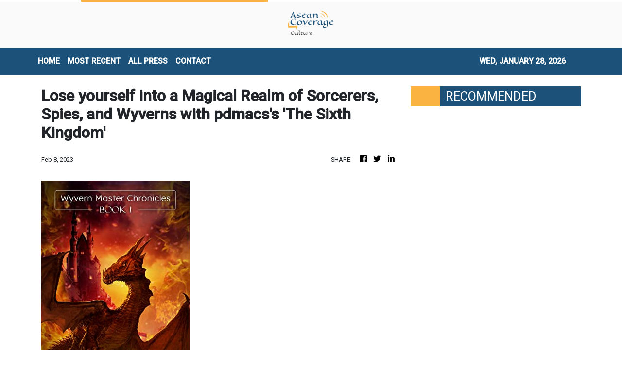

--- FILE ---
content_type: text/html
request_url: https://culture.aseancoverage.com/news/lose-yourself-into-a-magical-realm-of-sorcerers-spies-and-wyverns-with-pdmacss-the-sixth-kingdom/423907
body_size: 904
content:
<!DOCTYPE html>
<html lang="en">
  <head>
    <meta charset="utf-8" />
    <title>Culture - Asean Coverage</title>
    <base href="/" />
    <meta name="description" content="Next-gen news site focusing exclusively on online news from South East Asia." />
    <meta name="viewport" content="width=device-width, initial-scale=1" />
    <link rel="icon" type="image/x-icon" href="favicon.ico" />

    <meta name="title" content="Culture - Asean Coverage" />
    <meta name="description" content="Next-gen news site focusing exclusively on online news from South East Asia." />

    <meta property="og:title" content="Culture - Asean Coverage" />
    <meta
      property="og:description"
      content="Next-gen news site focusing exclusively on online news from South East Asia."
    />
    <meta property="og:image" content="assets/img/logo.png" />
    <meta property="article:publisher" content="AseanCoverage" />
    <meta property="article:author" content="AseanCoverage" />
    <meta property="twitter:card" content="summary" />
    <meta property="twitter:title" content="Culture - Asean Coverage" />
    <meta
      property="twitter:description"
      content="Next-gen news site focusing exclusively on online news from South East Asia."
    />
    <meta property="twitter:image" content="assets/img/logo.png" />

    <link href="https://fonts.googleapis.com/css?family=Roboto:300,400,500&display=swap" rel="stylesheet" />
    <link href="https://fonts.googleapis.com/icon?family=Material+Icons" rel="stylesheet" />
    <!-- Google Analytics -->
    <script>
      (function (i, s, o, g, r, a, m) {
        i['GoogleAnalyticsObject'] = r;
        (i[r] =
          i[r] ||
          function () {
            (i[r].q = i[r].q || []).push(arguments);
          }),
          (i[r].l = 1 * new Date());
        (a = s.createElement(o)), (m = s.getElementsByTagName(o)[0]);
        a.async = 1;
        a.src = g;
        m.parentNode.insertBefore(a, m);
      })(window, document, 'script', 'https://www.google-analytics.com/analytics.js', 'ga');
      ga('create', 'UA-82391315-6', 'auto');
      ga('send', 'pageview');
    </script>
  <link rel="stylesheet" href="styles.3586755688c1ac774891.css"></head>
  <body>
    <div class="body_wrap">
      <app-root></app-root>
    </div>
  <script src="runtime-es2015.dfbbef84f6eabfe94a3d.js" type="module"></script><script src="runtime-es5.dfbbef84f6eabfe94a3d.js" nomodule defer></script><script src="polyfills-es5.1a3c78b07cd6f16c6e9a.js" nomodule defer></script><script src="polyfills-es2015.1f913f16a2d346cc8bdc.js" type="module"></script><script src="scripts.423e8f522e7fbeeb83fa.js" defer></script><script src="main-es2015.2558e71f6a4f3ed43fbe.js" type="module"></script><script src="main-es5.2558e71f6a4f3ed43fbe.js" nomodule defer></script></body>
</html>
